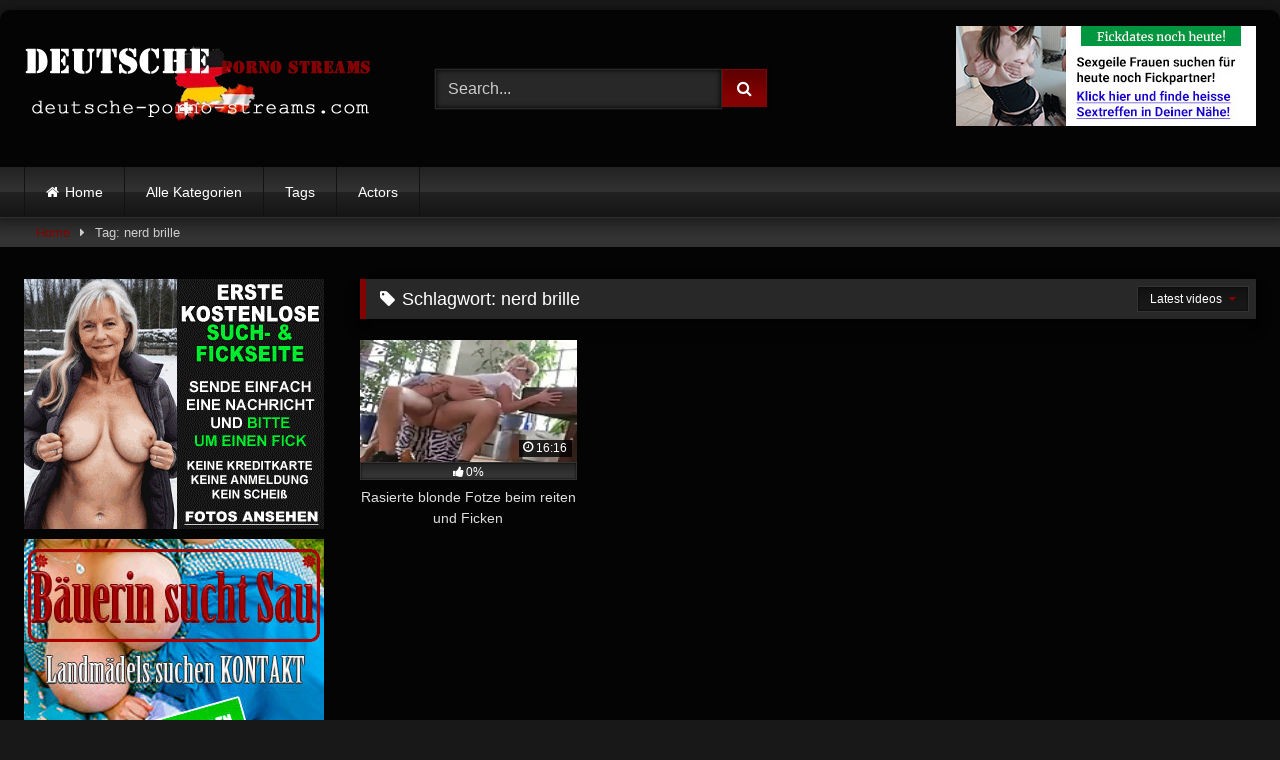

--- FILE ---
content_type: application/javascript
request_url: https://alpenrammler.com/f94d02ia1.js
body_size: 1386
content:
console.log("tf| welcum");var tf_url=["//delivery.trafficfabrik.com/cpanel/f.php","/cpanel/f.php"],tf_purl=["//delivery.trafficfabrik.com/cpanel/b.php","//delivery.tfppp.com/cpanel/c.php"],tf_ab=0,choiceflag=0,tfe,tfp,c=0,lazyr=new Array,el=document.createElement("div");function tf_detect(){return 0===el.offsetHeight?(tf_ab=1,choiceflag=1,console.log("tf| adb detected"),!0):(console.log("tf| no adb detected"),!1)}function tf_parse(){tf_detect(),tfe=document.getElementsByClassName("tf-sp"),tfn=document.getElementById("tf-sn"),null!=(tfp=document.getElementById("tf-ps"))&&tf_handler(tfp),[].forEach.call(tfe,tf_handler),void 0!==tfn&&null!==tfn&&tf_handler(tfn),lazyr.length>0&&window.addEventListener("scroll",tf_lazyhandler)}function tf_lazyhandler(){for(var t in lazyr)tf_visible(lazyr[t])&&(console.log("tf| delivering "+lazyr[t].id),tf_deliver(lazyr[t]),lazyr.splice(t,1));lazyr.length<=0&&(window.removeEventListener("scroll",tf_lazyhandler),console.log("tf| lazyness has ended"))}function tf_visible(t){var e=document.getElementById(t.id).getBoundingClientRect();return e.top>=0&&e.left>=0&&e.bottom<=(window.innerHeight||document.documentElement.clientHeight)&&e.right<=(window.innerWidth||document.documentElement.clientWidth)}function tf_handler(t){try{var e={num:c++,token:t.getAttribute("data-t"),options:t.getAttribute("data-o"),id:t.getAttribute("id"),retry:0};t.getBoundingClientRect();if(void 0===e.token||""===e.token||void 0===e.id)throw"tf| ("+e.num+") cannot get params";return"tf-ps"===e.id||"tf-sn"===e.id?void tf_deliver(e):0===t.parentElement.offsetWidth?(console.log("tf| ("+e.num+") "+e.id+": skipping."),!0):tf_visible(e)?(tf_deliver(e),!0):(lazyr.push(e),console.log("tf| ("+e.num+") "+e.id+" got lazy."),!0)}catch(t){console.log("tf| "+t)}}function tf_deliver(a){var url;try{void 0!==a.options&&null!==a.options||(a.options="");var random_number=Math.floor(1e6*Math.random());if("tf-ps"===a.id){url=tf_purl[tf_ab]+"?t="+a.token+"&index=1&ptver=3&ignoreto=%2Etf-sp%2c%23tf-sn"+a.options;var newscript=document.createElement("script");newscript.id="tf-ps-s",newscript.type="text/javascript",newscript.async=1,newscript.onload=function(){}}else url="tf-sn"===a.id?tf_url[tf_ab]+"?t="+a.token+"&skip_wrapper=1&async=1&async_id=tf-sn"+a.options:tf_url[tf_ab]+"?t="+a.token+"&nf=1&sid=&rand="+random_number+"&dv="+a.id+"&cf="+choiceflag+a.options;var xhttp=new XMLHttpRequest;xhttp.addEventListener("error",function(){0===tf_ab&&(tf_ab=1),console.log("tf| retrying "+a.id+"("+a.num+")"),0===a.retry&&(a.retry=1,tf_deliver(a))}),xhttp.addEventListener("timeout",function(){throw"tf| connection timeout"}),xhttp.onreadystatechange=function(){if(4==this.readyState&&200==this.status){if("tf-sn"===a.id||"tf-ps"===a.id){try{if("tf-ps"===a.id){var newscript=document.createElement("script");newscript.id="tf-ps-s",newscript.type="text/javascript",newscript.innerHTML=this.responseText.replace("initOnload: true","initOnload: false"),document.getElementById("tf-ps").appendChild(newscript)}else eval(this.responseText)}catch(t){return void console.log("tf| "+t)}return void console.log("tf| delivered "+a.id+" ("+a.num+") "+a.retry)}var data=JSON.parse(this.responseText);if(data.cnt_frgmnt){var ifr=document.createElement("iframe"),rndmid="t"+a.num;ifr.id=rndmid,ifr.width=data.width,ifr.height=data.height,ifr.title="porno",ifr.frameBorder=0,null!=ifr.scrolling?ifr.scrolling="no":(iframe_attribute=document.createAttribute("scrolling"),iframe_attribute.nodeValue="no",ifr.setAttributeNode(iframe_attribute)),document.getElementById(data.hdrid).appendChild(ifr);var tff=document.getElementById(rndmid).contentDocument;navigator.userAgent.search("Firefox")>-1&&(tff.open(),tff.close()),tff.body.innerHTML="<style> body {margin: 0px; padding: 0px;}</style>"+data.choiceflag+data.cnt_frgmnt,console.log("tf| delivered "+a.id+" ("+a.num+") "+a.retry)}else console.log("tf| data not found ("+a.num+")")}},xhttp.open("GET",url,!0),xhttp.send()}catch(t){console.log("tf| "+t)}}el.id="adsbox",el.innerHTML="&nbsp;",document.body.appendChild(el),document.addEventListener("readystatechange",function(t){"complete"===t.target.readyState&&tf_parse()});
